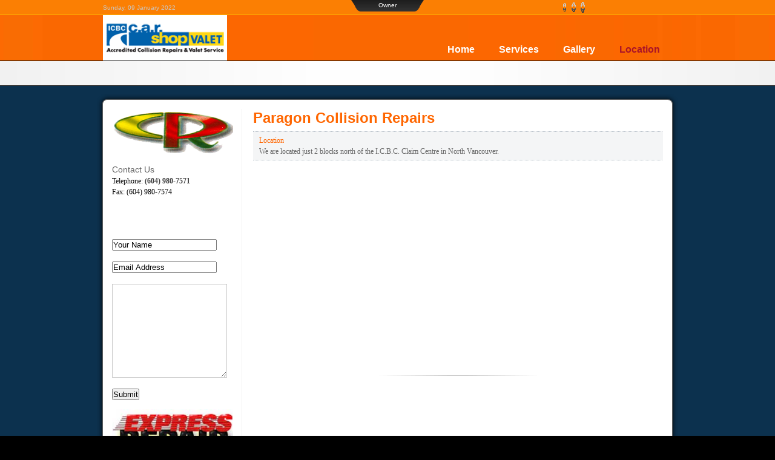

--- FILE ---
content_type: text/html
request_url: http://paragoncollisionrepairs.com/localhost/paragoncollisionrepairs.com/location.html
body_size: 13964
content:
<!DOCTYPE html PUBLIC "-//W3C//DTD XHTML 1.0 Transitional//EN" "http://www.w3.org/TR/xhtml1/DTD/xhtml1-transitional.dtd">
<html xmlns="http://www.w3.org/1999/xhtml" xml:lang="en-gb" lang="en-gb" dir="ltr" >

<!-- Mirrored from localhost/paragoncollisionrepairs.com/location by HTTrack Website Copier/3.x [XR&CO'2014], Sun, 09 Jan 2022 21:35:05 GMT -->
<!-- Added by HTTrack --><meta http-equiv="content-type" content="text/html;charset=utf-8" /><!-- /Added by HTTrack -->
<head>
  <base  />
  <meta http-equiv="content-type" content="text/html; charset=utf-8" />
  <meta name="robots" content="index, follow" />
  <meta name="keywords" content="icbc claim centre, north vancouver, located, location, paragon collision repairs ltd" />
  <meta name="title" content="Location" />
  <meta name="author" content="Administrator" />
  <meta name="description" content="Location of Paragon Collision repair" />
  <meta name="generator" content="Joomla! 1.5 - Open Source Content Management" />
  <title>Paragon Collision Repairs - Location</title>
  <link href="templates/yoo_shuffle/favicon.ico" rel="shortcut icon" type="image/x-icon" />
  <link rel="stylesheet" href="plugins/system/yoo_effects/lightbox/shadowbox.css" type="text/css" />
  <link rel="stylesheet" href="templates/yoo_shuffle/css/template.css" type="text/css" />
  <link rel="stylesheet" href="templates/yoo_shuffle/css/orange/orange-header.css" type="text/css" />
  <link rel="stylesheet" href="templates/yoo_shuffle/css/orange/orange-top.css" type="text/css" />
  <link rel="stylesheet" href="templates/yoo_shuffle/css/darkblue/darkblue-middle.css" type="text/css" />
  <link rel="stylesheet" href="templates/yoo_shuffle/css/black/black-bottom.css" type="text/css" />
  <link rel="stylesheet" href="modules/mod_yoo_login/mod_yoo_login.css.css" type="text/css" />
  <link rel="stylesheet" href="modules/mod_yoo_toppanel/mod_yoo_toppanel.css.css" type="text/css" />
  <style type="text/css">
    <!--

body.width-thin div.wrapper { width: 790px; }
body.width-wide div.wrapper { width: 960px; }
body.width-fluid div.wrapper { width: 100%; }
div#styleswitcher { width: 45px; }

    -->
  </style>
  <script type="text/javascript" src="templates/yoo_shuffle/lib/js/mootools/mootools-release-1.11.js"></script>
  <script type="text/javascript" src="media/system/js/caption.js"></script>
  <script type="text/javascript" src="modules/mod_yoo_toppanel/mod_yoo_toppanel.js"></script>
  <script type="text/javascript">var YOOeffects = { url: 'http://localhost/paragoncollisionrepairs.com/plugins/system/yoo_effects/lightbox/' };</script>
<script type="text/javascript" src="plugins/system/yoo_effects/yoo_effects.js3b07.js?lb=1&amp;re=1&amp;sl=1"></script>

<link rel="apple-touch-icon" href="templates/yoo_shuffle/apple_touch_icon.png" />
</head>

<body id="page" class="yoopage font-medium width-wide left  default ">

		<div id="absolute">
		<div class="default">
	<div id="yoo-toppanel-1" class="yoo-toppanel">

		<div class="panel-container" style="top: 0px;">
			<div class="panel-wrapper">
				<div class="panel" style="height: 340px; margin-top: -340px;">
					<div class="content" style="width: 600px;">
												<div class="close">
							close						</div>
																		<div class="article">
	<h3>Administer Zone</h3>
<div>&nbsp;</div>	</div>												<div class="article">
	<div class="width50 float-left">
  <div style="width: 250px; height: 180px; border: 10px solid #282828; background: url('images/yootheme/toppanel_yootheme.jpg')">
  </div>
</div>
<div class="width50 float-left">
  <div style="float: right; width: 250px; height: 150px; padding: 20px 10px 10px 10px; border: 10px solid #282828; background: url('images/yootheme/toppanel_login.jpg')">
    
<form action="http://localhost/paragoncollisionrepairs.com/location" method="post" name="login">

<span class="default" style="display: block;">
	<span class="yoo-login">
	
				
				
		<span class="login">
		
						
			<span class="username">
			
								<input type="text" name="username" size="18" alt="Username" value="Username" onblur="if(this.value=='') this.value='Username';" onfocus="if(this.value=='Username') this.value='';" />
								
			</span>
			
			<span class="password">
			
								<input type="password" name="passwd" size="10" alt="Password" value="Password" onblur="if(this.value=='') this.value='Password';" onfocus="if(this.value=='Password') this.value='';" />
								
			</span>

									<input type="hidden" name="remember" value="yes" />
									
			<span class="login-button-container">
				<span class="login-button-icon">
					<button value="" name="Submit" type="submit" title="Login"></button>
				</span>
			</span>
			
						<span class="lostpassword">
				<a href="component/user/reset.html">Forgot your password?</a>
			</span>
						
						<span class="lostusername">
				<a href="component/user/remind.html">Forgot your username?</a>
			</span>
						
						
						
			<input type="hidden" name="option" value="com_user" />
			<input type="hidden" name="task" value="login" />
			<input type="hidden" name="return" value="aHR0cDovL2xvY2FsaG9zdC9wYXJhZ29uY29sbGlzaW9ucmVwYWlycy5jb20vbG9jYXRpb24=" />
			<input type="hidden" name="e07045f87f17d799a61e62447763c3aa" value="1" />
		</span>
		
				
	</span>
</span>
</form>
  </div>
</div>	</div>											</div>
				</div>
			</div>
								
			<div class="trigger" style="left: 50%;">
				<div class="trigger-l" style=""></div>
				<div class="trigger-m">Owner</div>
				<div class="trigger-r" style=""></div>
			</div>
		</div>
			
	</div>		
</div><script type="text/javascript">
// <!--
var panelFx1 = new YOOtoppanel('yoo-toppanel-1', { offset: 340, transition: Fx.Transitions.expoOut, duration: 500 });
panelFx1.addTriggerEvent('#yoo-toppanel-1 .trigger')
panelFx1.addTriggerEvent('#yoo-toppanel-1 .close');
// -->
</script>

	</div>
	
	<div id="page-header">
		<div class="page-header-middle">
			<div class="page-header-shadow">
				
				<div class="page-header-toolbar">
					<div class="wrapper floatholder">
					
						<div id="toolbar">
							<div class="floatbox ie_fix_floats">
							
																<div id="date">
									Sunday, 09 January 2022								</div>
											
								
																<div id="styleswitcher">
																											<a id="switchfontlarge" href="javascript:void(0)" title="Increase font size"></a>
									<a id="switchfontmedium" href="javascript:void(0)" title="Default font size"></a>
									<a id="switchfontsmall" href="javascript:void(0)" title="Decrease font size"></a>
																	</div>
																
								

							</div>
						</div>
						<!-- header end -->
				
					</div>
				</div>
				
				<div class="wrapper floatholder">
					
					<div id="header">

												<div id="menu">
							<ul class="menu"><li class="level1 item2 first"><a href="index.html" class="level1 item2 first"><span>Home</span></a></li><li class="level1 item4"><a href="services.html" class="level1 item4"><span>Services</span></a></li><li class="level1 item7"><a href="gallery.html" class="level1 item7"><span>Gallery</span></a></li><li class="level1 item8 last active current"><a href="location.html" class="level1 item8 last active current"><span>Location</span></a></li></ul>
						</div>
						
								
						<div id="logo">
							<a title="Home" href="index-2.html"><img class="correct-png" height="75" alt="" width="205" src="images/yootheme/logo.png" /></a>
						</div>
						
						
						
					</div>
					<!-- header end -->
			
				</div>
				
			</div>
		</div>
	</div>
	
	<div id="page-headerbar">
		<div class="page-headerbar-middle">
			<div class="wrapper floatholder">
			
				
			</div>
		</div>
	</div>
    
	    
	<div id="page-middle">
		<div class="page-middle-middle">
			<div class="page-middle-shadow">
				<div class="wrapper floatholder">
	
					<div id="middle">

						<div class="middle-container-t">
							<div class="middle-tl"></div>
							<div class="middle-tr"></div>
							<div class="middle-t"></div>
						</div>
						
						<div class="middle-l">
							<div class="middle-l-ie6"></div>
							<div class="middle-r-ie6"></div>
							<div class="middle-r">
								<div class="middle-m">
							
									<div class="background">

																				<div id="left">
											<div id="left_container" class="clearfix">
															<div class="mod-blank">
				<div class="module deepest">
										<a title="Home" href="index-2.html"><img class="correct-png" height="75" alt="" width="205" src="images/yootheme/cr.png" /></a>				</div>
			</div>
						<div class="mod-blank">
				<div class="module deepest">
										<h3 class="module"><span class="color">Contact</span> Us</h3>
										<a style="color: #000000">Telephone: <span class="phone"><strong><font color="#3f3f3f">(604) 980-7571</font></strong></span>&nbsp;<br />
Fax: (604) 980-7574</a><br />
<br />				</div>
			</div>
						<div class="mod-blank">
				<div class="module deepest">
										<head>
<script type="text/javascript">

/*
Clear default form value script- by JavaScriptKit.com
Featured on JavaScript Kit (http://javascriptkit.com)
Visit javascriptkit.com for 400+ free scripts!
*/

function clearText(thefield){
if (thefield.defaultValue==thefield.value)
thefield.value = ""
} 
</script>
</head>

<br><br>


<form method="post" action="#">
<input type="hidden" name="op" value="contact"/>
<input type="hidden" name="referer" value=""/>


<input name="name" cols="25" value="Your Name"onFocus="clearText(this)"/><br><br>

<input name="email" cols="25" value="Email Address"onFocus="clearText(this)"/><br><br>

<textarea name="text" cols="21" rows="10"value=""></textarea><br><br>


<input type="submit" value="Submit"/>
</form>
				</div>
			</div>
						<div class="mod-blank">
				<div class="module deepest">
										<a title="Home" href="index-2.html"><img height="82" width="205" class="correct-png" alt="" src="images/yootheme/expresslogo.jpg" /></a>				</div>
			</div>
			
											</div>
										</div>
										<!-- left end -->
																
										<div id="main">
											<div id="main_container" class="clearfix">
				
															
												<div id="mainmiddle" class="floatbox">
			
																						
													<div id="content">
														<div id="content_container" class="clearfix">
			
																				
																								
															<div class="floatbox">
																
																
<table class="contentpaneopen">



<tr>
<td valign="top">
<!DOCTYPE html PUBLIC "-//W3C//DTD XHTML 1.0 Strict//EN"
  "http://www.w3.org/TR/xhtml1/DTD/xhtml1-strict.dtd">
<html xmlns="http://www.w3.org/1999/xhtml">
  <head>
    <meta http-equiv="content-type" content="text/html; charset=utf-8"/>
    <title>Google Maps JavaScript API Example</title>

<div><h3 style="color: red; text-align: justify"><span style="color: #ff6600">Paragon Collision Repairs</span></h3><div class="note" style="text-align: justify"><span style="color: #ff6600">Location<br /></span>We are located just 2 blocks north of the I.C.B.C. Claim Centre in North Vancouver.  </div><br />

    <script src="http://maps.google.com/maps?file=api&amp;v=2&amp;key=ABQIAAAAsE2TcEI7SXFYNbSMcUiXQxSbmsb0hzGhWEVAnxl6g8PadzRv0xThunZHPG32To_xHsr5eYWV-LvD_A"
      type="text/javascript"></script>
    <script type="text/javascript">
    //<![CDATA[
	
    var WINDOW_HTML = '<div style="width: 210px;padding-right: 10px; padding-top: 10px;"><a href="index.html"></a> 1118 West 15th, North Vancouver, BC, V7P 1M9</div>';	
	
    function load() {
      if (GBrowserIsCompatible()) {
        var map = new GMap2(document.getElementById("map"));
	map.addControl(new GSmallMapControl());
	map.addControl(new GMapTypeControl());
        map.setCenter(new GLatLng(49.322036,-123.107023), 13);
	var marker = new GMarker(new GLatLng(49.322036,-123.107023));
	map.addOverlay(marker);
	GEvent.addListener(marker, "click", function() {
	marker.openInfoWindowHtml(WINDOW_HTML);
	  });
	marker.openInfoWindowHtml(WINDOW_HTML);			
      }
    }
    //]]>
    </script>
  </head>
  <body onload="load()" onunload="GUnload()">
    <div id="map" style="width: 680px; height: 300px"></div>
  </body>

<!-- Mirrored from localhost/paragoncollisionrepairs.com/location by HTTrack Website Copier/3.x [XR&CO'2014], Sun, 09 Jan 2022 21:35:05 GMT -->
</html></td>
</tr>

</table>
<span class="article_separator">&nbsp;</span>

															</div>
					
																		
														</div>
													</div>
													<!-- content end -->
					
												</div>
												<!-- mainmiddle end -->
			
															
											</div>
										</div>
										<!-- main end -->

									</div>
								
								</div>
							</div>
						</div>
							
						<div class="middle-container-b">
							<div class="middle-bl"></div>
							<div class="middle-br"></div>
							<div class="middle-b"></div>
						</div>
						
					</div>
					<!-- middle end -->

				</div>
			</div>
		</div>
	</div>

	<div id="page-bottom">
		<div class="page-bottom-middle">
			<div class="page-bottom-shadow">
				<div class="wrapper floatholder">

						
				</div>
			</div>
		</div>
	</div>
    
	<div id="page-footer">
		<div class="wrapper floatholder">
	
				<div id="footer">
					<a class="anchor" href="#page">&nbsp;</a>
					<div style="text-align: center;"><span style="color: rgb(255, 102, 0);">Paragon Collision Repairs Ltd:</span> 1118 15th St W, North Vancouver, B.C., V7P 1M9<br />
Copyright &copy; 2008 Paragon Collision Repair Ltd.</div>
					
				</div>
				<!-- footer end -->
		
		</div>
	</div>
    
</body>
</html>

--- FILE ---
content_type: text/css
request_url: http://paragoncollisionrepairs.com/localhost/paragoncollisionrepairs.com/templates/yoo_shuffle/css/template.css
body_size: 593
content:
/*
 * YOOtheme CSS file
 *
 * @author yootheme.com
 * @copyright Copyright (C) 2007 YOOtheme Ltd. & Co. KG. All rights reserved.
 */ 
 
/* reset styling */
@import url(reset.css);
 
/* layout styling */
@import url(layout.css);

/* typography styling */
@import url(typography.css);

/* menu styling */
@import url(menus.css);

/* module styling */
@import url(modules.css);

/* Joomla core styling */
@import url(joomla.css);

/* Third party extensions styling */
@import url(extensions.css);

/* Third party extensions styling */
/* @import url(custom.css); */


--- FILE ---
content_type: text/css
request_url: http://paragoncollisionrepairs.com/localhost/paragoncollisionrepairs.com/templates/yoo_shuffle/css/orange/orange-header.css
body_size: 480
content:
/*
 * YOOtheme CSS file
 *
 * @author yootheme.com
 * @copyright Copyright (C) 2007 YOOtheme Ltd. & Co. KG. All rights reserved.
 */ 

div#page-header {
	border-bottom: #000000 1px solid;
	background: #fe6903;
}

div#page-header div.page-header-middle {
	background: url(../../images/orange/bg_orange_middle.jpg) 50% 100% repeat-y;
}

div#page-header div.page-header-shadow {
	background: url(../../images/orange/bg_orange_shadow_top.jpg) 50% 100% no-repeat;
}


--- FILE ---
content_type: text/css
request_url: http://paragoncollisionrepairs.com/localhost/paragoncollisionrepairs.com/templates/yoo_shuffle/css/orange/orange-top.css
body_size: 458
content:
/*
 * YOOtheme CSS file
 *
 * @author yootheme.com
 * @copyright Copyright (C) 2007 YOOtheme Ltd. & Co. KG. All rights reserved.
 */ 

div#page-top{
	border-top: #000000 1px solid;
	background: #ffc405;
}

div#page-top div.page-top-middle {
	background: url(../../images/orange/bg_orange_middle.jpg) 50% 0 repeat-y;
}

div#page-top div.page-top-shadow {
	background: url(../../images/orange/bg_orange_shadow_bottom.jpg) 50% 0 no-repeat;
}


--- FILE ---
content_type: text/css
request_url: http://paragoncollisionrepairs.com/localhost/paragoncollisionrepairs.com/templates/yoo_shuffle/css/darkblue/darkblue-middle.css
body_size: 481
content:
/*
 * YOOtheme CSS file
 *
 * @author yootheme.com
 * @copyright Copyright (C) 2007 YOOtheme Ltd. & Co. KG. All rights reserved.
 */ 

div#page-middle{
	border-top: #000000 1px solid;
	background: #0c314e;
}

div#page-middle div.page-middle-middle {
	background: url(../../images/darkblue/bg_darkblue_middle.jpg) 50% 0 repeat-y;
}

div#page-middle div.page-middle-shadow {
	background: url(../../images/darkblue/bg_darkblue_shadow_bottom.jpg) 50% 0 no-repeat;
}


--- FILE ---
content_type: text/css
request_url: http://paragoncollisionrepairs.com/localhost/paragoncollisionrepairs.com/templates/yoo_shuffle/css/black/black-bottom.css
body_size: 419
content:
/*
 * YOOtheme CSS file
 *
 * @author yootheme.com
 * @copyright Copyright (C) 2007 YOOtheme Ltd. & Co. KG. All rights reserved.
 */ 

div#page-bottom {
	border-bottom: #000000 1px solid;
	background: #000000;
}

div#page-bottom div.page-bottom-middle {
	background: none;
}

div#page-bottom div.page-bottom-shadow {
	background: url(../../images/black/bg_black_shadow_bottom.jpg) 50% 0 no-repeat;
}


--- FILE ---
content_type: text/css
request_url: http://paragoncollisionrepairs.com/localhost/paragoncollisionrepairs.com/modules/mod_yoo_login/mod_yoo_login.css.css
body_size: 25452
content:
/* (C) 2007 YOOtheme.com */

a:focus { outline: none; }

span.yoo-login,
span.yoo-login span {
	display: block;
}/* (C) 2007 YOOtheme.com */

/* login */
span.default span.yoo-login span.login {
	width: 135px;
	margin: auto;
}

span.default span.yoo-login span.login span.username,
span.default span.yoo-login span.login span.password {
	margin-bottom: 10px;
	width: 108px;
	height: 16px;
	padding: 4px 2px 0px 25px;
	overflow: hidden;
}

span.default span.yoo-login span.login span.username {
	background: url(styles/default/images/username_bg.png) 0 0 no-repeat;
}

span.default span.yoo-login span.login span.password {
	background: url(styles/default/images/password_bg.png) 0 0 no-repeat;
}

span.default span.yoo-login span.login span.username:hover{
	background: url(styles/default/images/username_bg.png) 0 -20px no-repeat;
}

span.default span.yoo-login span.login span.password:hover {
	background: url(styles/default/images/password_bg.png) 0 -20px no-repeat;
}

span.default span.yoo-login span.login span.username input,
span.default span.yoo-login span.login span.password input {
	padding: 0px;
	width: 100%;
	background: none;
	border: none;
	outline: none;
	float: left;
	color: #646464;
	font-size: 11px;
}

span.default span.yoo-login span.login span.username input:hover,
span.default span.yoo-login span.login span.password input:hover,
span.default span.yoo-login span.login span.username input:focus,
span.default span.yoo-login span.login span.password input:focus {
	color: #000000;
}

span.default span.yoo-login span.login span.remember {
	margin-bottom: 4px;
}

span.default span.yoo-login span.login span.login-button-container {
	margin-bottom: 6px;
	width: 135px;
	overflow: hidden;
}

span.default span.yoo-login span.login span.login-button-icon {
	width: 21px;
	height: 20px;
	background: url(styles/default/images/login_button_bg.png) 0 0 no-repeat; /* ie6png:crop */
	float: right;
}

span.default span.yoo-login span.login span.login-button-icon:hover {
	background: url(styles/default/images/login_button_bg.png) 0 -20px no-repeat;
}

span.default span.yoo-login span.login span.login-button-icon button {
	display: block;
	padding: 0px 0px 0px 0px;
	width: 100%;
	height: 20px;
	border: none;
	background: none;
	cursor: pointer;
	overflow: hidden;
	font-size: 11px;
	color: #646464;
	text-transform: lowercase;
}

span.default span.yoo-login span.login span.login-button-icon button:hover {
	color: #000000;
}

span.default span.yoo-login span.login span.login-button-text button {
	float: right;
	cursor: pointer;
}

span.default span.yoo-login span.login span.lostpassword,
span.default span.yoo-login span.login span.lostusername,
span.default span.yoo-login span.login span.registration {
	height: 20px;
	line-height: 20px;
}

/* logout */
span.default span.yoo-login span.logout {
	width: auto;
	margin: auto;
}

span.default span.yoo-login span.logout span.greeting {
}

span.default span.yoo-login span.logout span.logout-button-icon {
	margin: auto;
	width: 21px;
	height: 20px;
	background: url(styles/default/images/logout_button_bg.png) 0 0 no-repeat; /* ie6png:crop */
}

span.default span.yoo-login span.logout span.logout-button-icon:hover {
	background: url(styles/default/images/logout_button_bg.png) 0 -20px no-repeat;
}

span.default span.yoo-login span.logout span.logout-button-icon button {
	display: block;
	padding: 0px 0px 0px 0px;
	width: 100%;
	height: 20px;
	border: none;
	background: none;
	cursor: pointer;
	overflow: hidden;
	font-size: 11px;
	color: #646464;
	text-transform: lowercase;
}

span.default span.yoo-login span.logout span.logout-button-icon button:hover {
	color: #000000;
}

span.default span.yoo-login span.logout span.logout-button-text button {
	margin: auto;
	display: block;
	cursor: pointer;
}
/* (C) 2007 YOOtheme.com */

/* login */
body.yootools-black span.default span.yoo-login span.login span.username {
	background: url(styles/default/black/images/username_bg.png) 0 0 no-repeat;
}

body.yootools-black span.default span.yoo-login span.login span.password {
	background: url(styles/default/black/images/password_bg.png) 0 0 no-repeat;
}

body.yootools-black span.default span.yoo-login span.login span.username:hover {
	background: url(styles/default/black/images/username_bg.png) 0 -20px no-repeat;
}

body.yootools-black span.default span.yoo-login span.login span.password:hover {
	background: url(styles/default/black/images/password_bg.png) 0 -20px no-repeat;
}

body.yootools-black span.default span.yoo-login span.login span.username input:hover,
body.yootools-black span.default span.yoo-login span.login span.password input:hover,
body.yootools-black span.default span.yoo-login span.login span.username input:focus,
body.yootools-black span.default span.yoo-login span.login span.password input:focus {
	color: #ffffaa;
}
/* (C) 2007 YOOtheme.com */

/* login */
span.quick span.yoo-login span.login {
	height: 20px;
}

span.quick span.yoo-login span.login span.username, 
span.quick span.yoo-login span.login span.password,
span.quick span.yoo-login span.login span.login-button-text,
span.quick span.yoo-login span.login span.login-button-icon,
span.quick span.yoo-login span.login span.lostpassword, 
span.quick span.yoo-login span.login span.lostusername,
span.quick span.yoo-login span.login span.registration,
span.quick span.yoo-login span.logout span.greeting,
span.quick span.yoo-login span.logout span.logout-button-text,
span.quick span.yoo-login span.logout span.logout-button-icon {
	margin-right: 5px;
	float: left;
	overflow: hidden;
}

span.quick span.yoo-login span.login span.username,
span.quick span.yoo-login span.login span.password {
	width: 73px;
	height: 16px;
	padding: 4px 2px 0px 25px;
	float: left;
	overflow: hidden;
}

span.quick span.yoo-login span.login span.username {
	background: url(styles/quick/images/username_bg.png) 0 0 no-repeat;
}

span.quick span.yoo-login span.login span.password {
	background: url(styles/quick/images/password_bg.png) 0 0 no-repeat;
}

span.quick span.yoo-login span.login span.username:hover {
	background: url(styles/quick/images/username_bg.png) 0 -20px no-repeat;
}

span.quick span.yoo-login span.login span.password:hover {
	background: url(styles/quick/images/password_bg.png) 0 -20px no-repeat;
}

span.quick span.yoo-login span.login span.username input,
span.quick span.yoo-login span.login span.password input {
	padding: 0px;
	width: 100%;
	background: none;
	border: none;
	outline: none;
	float: left;
	color: #646464;
	font-size: 11px;
}

span.quick span.yoo-login span.login span.username input:hover,
span.quick span.yoo-login span.login span.password input:hover,
span.quick span.yoo-login span.login span.username input:focus,
span.quick span.yoo-login span.login span.password input:focus {
	color: #000000;
}

span.quick span.yoo-login span.login .login-button-text button {
	cursor: pointer;
}


span.quick span.yoo-login span.login span.login-button-icon {
	width: 21px;
	height: 20px;
	background: url(styles/quick/images/login_button_bg.png) 0 0 no-repeat; /* ie6png:crop */
}

span.quick span.yoo-login span.login span.login-button-icon:hover {
	background: url(styles/quick/images/login_button_bg.png) 0 -20px no-repeat;
}

span.quick span.yoo-login span.login span.login-button-icon button {
	display: block;
	padding: 0px 0px 0px 0px;
	width: 100%;
	height: 20px;
	border: none;
	background: none;
	cursor: pointer;
	overflow: hidden;
}

span.quick span.yoo-login span.login span.login-button button:hover {
	color: #000000;
}

span.quick span.yoo-login span.login span.lostpassword,
span.quick span.yoo-login span.login span.lostusername,
span.quick span.yoo-login span.login span.registration {
	width: 25px;
}

span.quick span.yoo-login span.login span.lostpassword {
	background: url(styles/quick/images/lost_password_bg.png) 0 0px no-repeat; /* ie6png:crop */
}

span.quick span.yoo-login span.login span.lostusername {
	background: url(styles/quick/images/lost_username_bg.png) 0 0px no-repeat; /* ie6png:crop */
}

span.quick span.yoo-login span.login span.registration {
	background: url(styles/quick/images/registration_bg.png) 0 0px no-repeat; /* ie6png:crop */
}

span.quick span.yoo-login span.login span.lostpassword a,
span.quick span.yoo-login span.login span.lostusername a,
span.quick span.yoo-login span.login span.registration a {
	display: block;
	width: 100%;
	height: 20px;
}

/* logout */
span.quick span.yoo-login span.logout {
	height: 20px;
}

span.quick span.yoo-login span.logout span.greeting {
	line-height: 20px;
}

span.quick span.yoo-login span.logout span.logout-button-text button {
	cursor: pointer;
}

span.quick span.yoo-login span.logout span.logout-button-icon {
	width: 21px;
	height: 20px;
	background: url(styles/quick/images/logout_button_bg.png) 0 0 no-repeat; /* ie6png:crop */
}

span.quick span.yoo-login span.logout span.logout-button-icon:hover {
	background: url(styles/quick/images/logout_button_bg.png) 0 -20px no-repeat;
}

span.quick span.yoo-login span.logout span.logout-button-icon button {
	display: block;
	padding: 0px 0px 0px 0px;
	width: 100%;
	height: 20px;
	border: none;
	background: none;
	cursor: pointer;
	overflow: hidden;
	font-size: 11px;
	color: #646464;
	text-transform: lowercase;
}

span.quick span.yoo-login span.logout span.logout-button-icon button:hover {
	color: #000000;
}
/* (C) 2007 YOOtheme.com */

/* login */
body.yootools-black span.quick span.yoo-login span.login span.username {
	background: url(styles/quick/black/images/username_bg.png) 0 0 no-repeat;
}

body.yootools-black span.quick span.yoo-login span.login span.password {
	background: url(styles/quick/black/images/password_bg.png) 0 0 no-repeat;
}

body.yootools-black span.quick span.yoo-login span.login span.username:hover {
	background: url(styles/quick/black/images/username_bg.png) 0 -20px no-repeat;
}

body.yootools-black span.quick span.yoo-login span.login span.password:hover {
	background: url(styles/quick/black/images/password_bg.png) 0 -20px no-repeat;
}

body.yootools-black span.quick span.yoo-login span.login span.username input:hover,
body.yootools-black span.quick span.yoo-login span.login span.password input:hover,
body.yootools-black span.quick span.yoo-login span.login span.username input:focus,
body.yootools-black span.quick span.yoo-login span.login span.password input:focus {
	color: #ffffaa;
}
/* (C) 2007 YOOtheme.com */

/* login */
span.niftydefault span.yoo-login span.login {
	width: 139px;
	margin: auto;
}

span.niftydefault span.yoo-login span.login span.username,
span.niftydefault span.yoo-login span.login span.password {
	margin-bottom: 6px;
	width: 109px;
	height: 16px;
	padding: 6px 5px 2px 25px;
	overflow: hidden;
}

span.niftydefault span.yoo-login span.login span.username {
	background: url(styles/niftydefault/images/username_bg.png) 0 0 no-repeat; /* ie6png:crop */
}

span.niftydefault span.yoo-login span.login span.password {
	background: url(styles/niftydefault/images/password_bg.png) 0 0 no-repeat; /* ie6png:crop */
}

span.niftydefault span.yoo-login span.login span.username:hover {
	background: url(styles/niftydefault/images/username_bg.png) 0 -24px no-repeat;
}

span.niftydefault span.yoo-login span.login span.password:hover {
	background: url(styles/niftydefault/images/password_bg.png) 0 -24px no-repeat;
}

span.niftydefault span.yoo-login span.login span.username input,
span.niftydefault span.yoo-login span.login span.password input {
	padding: 0px;
	width: 100%;
	background: none;
	border: none;
	outline: none;
	float: left;
	color: #646464;
	font-size: 11px;
}

span.niftydefault span.yoo-login span.login span.username input:hover,
span.niftydefault span.yoo-login span.login span.password input:hover,
span.niftydefault span.yoo-login span.login span.username input:focus,
span.niftydefault span.yoo-login span.login span.password input:focus {
	color: #000000;
}

span.niftydefault span.yoo-login span.login span.remember {
	margin-bottom: 6px;
	padding: 0px 2px 0px 2px;
}

span.niftydefault span.yoo-login span.login span.login-button-container {
	margin-bottom: 6px;
	padding: 0px 2px 0px 2px;
	width: 135px;
	overflow: hidden;
}

span.niftydefault span.yoo-login span.login span.login-button-icon {
	width: 50px;
	height: 20px;
	background: url(styles/niftydefault/images/button_bg.png) 0 0 no-repeat; /* ie6png:crop */
	float: right;
}

span.niftydefault span.yoo-login span.login span.login-button-icon:hover {
	background: url(styles/niftydefault/images/button_bg.png) 0 -20px no-repeat;
}

span.niftydefault span.yoo-login span.login span.login-button-icon button {
	display: block;
	padding: 0px 0px 0px 0px;
	width: 100%;
	height: 20px;
	border: none;
	background: none;
	cursor: pointer;
	overflow: hidden;
	font-size: 11px;
	line-height: 20px;
	color: #646464;
	text-transform: lowercase;
}

span.niftydefault span.yoo-login span.login span.login-button-icon button:hover {
	color: #000000;
}

span.niftydefault span.yoo-login span.login span.login-button-text button {
	float: right;
	cursor: pointer;
}

span.niftydefault span.yoo-login span.login span.lostpassword,
span.niftydefault span.yoo-login span.login span.lostusername,
span.niftydefault span.yoo-login span.login span.registration {
	height: 20px;
	line-height: 20px;
}

/* logout */
span.niftydefault span.yoo-login span.logout {
	width: auto;
	margin: auto;
}

span.niftydefault span.yoo-login span.logout span.greeting {
}

span.niftydefault span.yoo-login span.logout span.logout-button-icon {
	margin: auto;
	width: 50px;
	height: 20px;
	background: url(styles/niftydefault/images/button_bg.png) 0 0 no-repeat; /* ie6png:crop */
}

span.niftydefault span.yoo-login span.logout span.logout-button-icon:hover {
	background: url(styles/niftydefault/images/button_bg.png) 0 -20px no-repeat;
}

span.niftydefault span.yoo-login span.logout span.logout-button-icon button {
	display: block;
	padding: 0px 0px 0px 0px;
	width: 100%;
	height: 20px;
	border: none;
	background: none;
	cursor: pointer;
	overflow: hidden;
	font-size: 11px;
	line-height: 20px;
	color: #646464;
	text-transform: lowercase;
}

span.niftydefault span.yoo-login span.logout span.logout-button-icon button:hover {
	color: #000000;
}

span.niftydefault span.yoo-login span.logout span.logout-button-text button {
	margin: auto;
	display: block;
	cursor: pointer;
}
/* (C) 2007 YOOtheme.com */

/* login */
body.yootools-black span.niftydefault span.yoo-login span.login span.username {
	background: url(styles/niftydefault/black/images/username_bg.png) 0 0 no-repeat; /* ie6png:crop */
}

body.yootools-black span.niftydefault span.yoo-login span.login span.password {
	background: url(styles/niftydefault/black/images/password_bg.png) 0 0 no-repeat; /* ie6png:crop */
}

body.yootools-black span.niftydefault span.yoo-login span.login span.username:hover {
	background: url(styles/niftydefault/black/images/username_bg.png) 0 -24px no-repeat;
}

body.yootools-black span.niftydefault span.yoo-login span.login span.password:hover {
	background: url(styles/niftydefault/black/images/password_bg.png) 0 -24px no-repeat;
}

body.yootools-black span.niftydefault span.yoo-login span.login span.username input,
body.yootools-black span.niftydefault span.yoo-login span.login span.password input {
	color: #646464;
}

body.yootools-black span.niftydefault span.yoo-login span.login span.username input:hover,
body.yootools-black span.niftydefault span.yoo-login span.login span.password input:hover,
body.yootools-black span.niftydefault span.yoo-login span.login span.username input:focus,
body.yootools-black span.niftydefault span.yoo-login span.login span.password input:focus {
	color: #ffffaa;
}

body.yootools-black span.niftydefault span.yoo-login span.login span.login-button-icon {
	background: url(styles/niftydefault/black/images/button_bg.png) 0 0 no-repeat; /* ie6png:crop */
}

body.yootools-black span.niftydefault span.yoo-login span.login span.login-button-icon:hover {
	background: url(styles/niftydefault/black/images/button_bg.png) 0 -20px no-repeat;
}

body.yootools-black span.niftydefault span.yoo-login span.login span.login-button-icon button {
	color: #646464;
}

body.yootools-black span.niftydefault span.yoo-login span.login span.login-button-icon button:hover {
	color: #ffffaa;
}

/* logout */
body.yootools-black span.niftydefault span.yoo-login span.logout span.logout-button-icon {
	background: url(styles/niftydefault/black/images/button_bg.png) 0 0 no-repeat; /* ie6png:crop */
}

body.yootools-black span.niftydefault span.yoo-login span.logout span.logout-button-icon:hover {
	background: url(styles/niftydefault/black/images/button_bg.png) 0 -20px no-repeat;
}

body.yootools-black span.niftydefault span.yoo-login span.logout span.logout-button-icon button {
	color: #646464;
}

body.yootools-black span.niftydefault span.yoo-login span.logout span.logout-button-icon button:hover {
	color: #ffffaa;
}
/* (C) 2007 YOOtheme.com */

/* login */
span.niftyquick span.yoo-login span.login {
	height: 24px;
}

span.niftyquick span.yoo-login span.login span.username, 
span.niftyquick span.yoo-login span.login span.password,
span.niftyquick span.yoo-login span.login span.login-button,
span.niftyquick span.yoo-login span.login span.lostpassword, 
span.niftyquick span.yoo-login span.login span.lostusername,
span.niftyquick span.yoo-login span.login span.registration,
span.niftyquick span.yoo-login span.logout span.greeting,
span.niftyquick span.yoo-login span.logout span.logout-button {
	margin-right: 5px;
	float: left;
	overflow: hidden;
}

span.niftyquick span.yoo-login span.login span.username,
span.niftyquick span.yoo-login span.login span.password {
	width: 74px;
	height: 16px;
	padding: 6px 5px 2px 25px;
	float: left;
	overflow: hidden;
}

span.niftyquick span.yoo-login span.login span.username {
	background: url(styles/niftyquick/images/username_bg.png) 0 0 no-repeat; /* ie6png:crop */
}

span.niftyquick span.yoo-login span.login span.password {
	background: url(styles/niftyquick/images/password_bg.png) 0 0 no-repeat; /* ie6png:crop */
}

span.niftyquick span.yoo-login span.login span.username:hover {
	background: url(styles/niftyquick/images/username_bg.png) 0 -24px no-repeat;
}

span.niftyquick span.yoo-login span.login span.password:hover {
	background: url(styles/niftyquick/images/password_bg.png) 0 -24px no-repeat;
}

span.niftyquick span.yoo-login span.login span.username input,
span.niftyquick span.yoo-login span.login span.password input {
	padding: 0px;
	width: 100%;
	background: none;
	border: none;
	outline: none;
	float: left;
	color: #646464;
	font-size: 11px;
}

span.niftyquick span.yoo-login span.login span.username input:hover,
span.niftyquick span.yoo-login span.login span.password input:hover,
span.niftyquick span.yoo-login span.login span.username input:focus,
span.niftyquick span.yoo-login span.login span.password input:focus {
	color: #000000;
}

span.niftyquick span.yoo-login span.login span.login-button {
	margin-top: 2px;
	margin-bottom: 2px;
	width: 50px;
	height: 20px;
	background: url(styles/niftyquick/images/button_bg.png) 0 0 no-repeat; /* ie6png:crop */
}

span.niftyquick span.yoo-login span.login span.login-button:hover {
	background: url(styles/niftyquick/images/button_bg.png) 0 -20px no-repeat;
}

span.niftyquick span.yoo-login span.login span.login-button button {
	display: block;
	padding: 0px 0px 0px 0px;
	width: 100%;
	height: 20px;
	border: none;
	background: none;
	cursor: pointer;
	overflow: hidden;
	font-size: 11px;
	line-height: 20px;
	color: #646464;
	text-transform: lowercase;
}

span.niftyquick span.yoo-login span.login span.login-button button:hover {
	color: #000000;
}

span.niftyquick span.yoo-login span.login span.lostpassword,
span.niftyquick span.yoo-login span.login span.lostusername,
span.niftyquick span.yoo-login span.login span.registration {
	margin-top: 2px;
	margin-bottom: 2px;
}

span.niftyquick span.yoo-login span.login span.lostpassword {
	width: 25px;
	background: url(styles/niftyquick/images/lost_password_bg.png) 0 0px no-repeat; /* ie6png:crop */
}

span.niftyquick span.yoo-login span.login span.lostusername {
	width: 25px;
	background: url(styles/niftyquick/images/lost_username_bg.png) 0 0px no-repeat; /* ie6png:crop */
}

span.niftyquick span.yoo-login span.login span.registration {
	width: 31px;
	background: url(styles/niftyquick/images/registration_bg.png) 0 0px no-repeat; /* ie6png:crop */
}

span.niftyquick span.yoo-login span.login span.lostpassword a,
span.niftyquick span.yoo-login span.login span.lostusername a,
span.niftyquick span.yoo-login span.login span.registration a {
	display: block;
	width: 100%;
	height: 20px;
}


/* logout */
span.niftyquick span.yoo-login span.logout {
	height: 24px;
}

span.niftyquick span.yoo-login span.logout span.greeting {
	line-height: 24px;
}

span.niftyquick span.yoo-login span.logout span.logout-button {
	margin-top: 2px;
	width: 50px;
	height: 20px;
	background: url(styles/niftyquick/images/button_bg.png) 0 0 no-repeat; /* ie6png:crop */
}

span.niftyquick span.yoo-login span.logout span.logout-button:hover {
	background: url(styles/niftyquick/images/button_bg.png) 0 -20px no-repeat;
}

span.niftyquick span.yoo-login span.logout span.logout-button button {
	display: block;
	padding: 0px 0px 0px 0px;
	width: 100%;
	height: 20px;
	border: none;
	background: none;
	cursor: pointer;
	overflow: hidden;
	font-size: 11px;
	line-height: 20px;
	color: #646464;
	text-transform: lowercase;
}

span.niftyquick span.yoo-login span.logout span.logout-button button:hover {
	color: #000000;
}/* (C) 2007 YOOtheme.com */

/* login */
body.yootools-black span.niftyquick span.yoo-login span.login span.username {
	background: url(styles/niftyquick/black/images/username_bg.png) 0 0 no-repeat; /* ie6png:crop */
}

body.yootools-black span.niftyquick span.yoo-login span.login span.password {
	background: url(styles/niftyquick/black/images/password_bg.png) 0 0 no-repeat; /* ie6png:crop */
}

body.yootools-black span.niftyquick span.yoo-login span.login span.username:hover {
	background: url(styles/niftyquick/black/images/username_bg.png) 0 -24px no-repeat;
}

body.yootools-black span.niftyquick span.yoo-login span.login span.password:hover {
	background: url(styles/niftyquick/black/images/password_bg.png) 0 -24px no-repeat;
}

body.yootools-black span.niftyquick span.yoo-login span.login span.username input,
body.yootools-black span.niftyquick span.yoo-login span.login span.password input {
	color: #646464;
}

body.yootools-black span.niftyquick span.yoo-login span.login span.username input:hover,
body.yootools-black span.niftyquick span.yoo-login span.login span.password input:hover,
body.yootools-black span.niftyquick span.yoo-login span.login span.username input:focus,
body.yootools-black span.niftyquick span.yoo-login span.login span.password input:focus {
	color: #ffffaa;
}

body.yootools-black span.niftyquick span.yoo-login span.login span.login-button {
	background: url(styles/niftyquick/black/images/button_bg.png) 0 0 no-repeat; /* ie6png:crop */
}

body.yootools-black span.niftyquick span.yoo-login span.login span.login-button:hover {
	background: url(styles/niftyquick/black/images/button_bg.png) 0 -20px no-repeat;
}

body.yootools-black span.niftyquick span.yoo-login span.login span.login-button button {
	color: #646464;
}

body.yootools-black span.niftyquick span.yoo-login span.login span.login-button button:hover {
	color: #ffffaa;
}

body.yootools-black span.niftyquick span.yoo-login span.login span.lostpassword {
	background: url(styles/niftyquick/black/images/lost_password_bg.png) 0 0px no-repeat; /* ie6png:crop */
}

body.yootools-black span.niftyquick span.yoo-login span.login span.lostusername {
	background: url(styles/niftyquick/black/images/lost_username_bg.png) 0 0px no-repeat; /* ie6png:crop */
}

body.yootools-black span.niftyquick span.yoo-login span.login span.registration {
	background: url(styles/niftyquick/black/images/registration_bg.png) 0 0px no-repeat; /* ie6png:crop */
}

/* logout */
body.yootools-black span.niftyquick span.yoo-login span.logout span.logout-button {
	background: url(styles/niftyquick/black/images/button_bg.png) 0 0 no-repeat; /* ie6png:crop */
}

body.yootools-black span.niftyquick span.yoo-login span.logout span.logout-button:hover {
	background: url(styles/niftyquick/black/images/button_bg.png) 0 -20px no-repeat;
}

body.yootools-black span.niftyquick span.yoo-login span.logout span.logout-button button {
	color: #646464;
}

body.yootools-black span.niftyquick span.yoo-login span.logout span.logout-button button:hover {
	color: #ffffaa;
}

--- FILE ---
content_type: text/css
request_url: http://paragoncollisionrepairs.com/localhost/paragoncollisionrepairs.com/modules/mod_yoo_toppanel/mod_yoo_toppanel.css.css
body_size: 3616
content:
/* (C) 2007 YOOtheme.com */

a:focus { outline: none; }

div.yoo-toppanel div.panel-container {
	position: absolute;
	left: 50%;
	width: 100%;
	height: 0px; /* overlapping link bug */
	margin-left: -50%;
	z-index: 15;
}

div.yoo-toppanel div.panel-wrapper {
	height: 0px;
	margin: 0px;
	padding: 0px;
	overflow: hidden;
}

div.yoo-toppanel div.panel {
	position: relative;
}

div.yoo-toppanel div.trigger {
	position: relative;
}

div.yoo-toppanel div.article {
	clear: both;
}/* (C) 2007 YOOtheme.com */

div.default div.yoo-toppanel div.panel {
	background: #000000 url(styles/default/images/panel_bg.png) 0 100% repeat-x;
	color: #969696;
}

div.default div.yoo-toppanel div.content {
	margin: auto;
	padding-top: 20px;
	overflow: hidden;
}

div.default div.yoo-toppanel div.close {
	width: 50px;
	height: 18px;
	margin-bottom: 10px;
	border: 1px solid #646464;
	background: #1e1e1e;
	float: right;
	overflow: hidden;
	text-align: center;
	font-size: 85%;
	line-height: 18px;
	cursor: pointer;
}

div.default div.yoo-toppanel div.trigger {
	top: 0px;
	width: 120px;
	margin-left: -60px;
	cursor: pointer;
}

div.default div.yoo-toppanel div.trigger img {
	width: 20px;
	height: 19px;
	border: 0px;
}

div.default div.yoo-toppanel div.trigger-l, div.default div.yoo-toppanel div.trigger-r {
	width: 20px;
	height: 19px;
	float: left;
}

div.default div.yoo-toppanel div.trigger-l {
	background: url(styles/default/images/trigger_l.png) 100% 0 repeat-x;
}

div.default div.yoo-toppanel div.trigger-r {
	background: url(styles/default/images/trigger_r.png) 100% 0 repeat-x;
}

div.default div.yoo-toppanel div.trigger-m {
	width: 80px;
	height: 19px;
	background: url(styles/default/images/trigger_m.png) 100% 0 repeat-x;
	float: left;
	text-align: center;
	font-size: 85%;
	line-height: 18px;
	overflow: hidden;
	color: #ffffff;
}

div.default div.yoo-toppanel div.article {
	padding-bottom: 10px;
}/* (C) 2007 YOOtheme.com */

div.transparent div.yoo-toppanel div.panel {
	/* position: relative; /* IE6 link fix for transparent background image */
	background: url(styles/transparent/images/panel_bg.png) 0 100% repeat;
	color: #969696;
}

div.transparent div.yoo-toppanel div.content {
	margin: auto;
	padding-top: 20px;
	overflow: hidden;
}

div.transparent div.yoo-toppanel div.close {
	width: 50px;
	height: 18px;
	margin-bottom: 10px;
	border: 1px solid #646464;
	background: #1e1e1e;
	float: right;
	overflow: hidden;
	text-align: center;
	font-size: 85%;
	line-height: 18px;
	cursor: pointer;
}

div.transparent div.yoo-toppanel div.trigger {
	top: 0px;
	width: 120px;
	margin-left: -60px;
	cursor: pointer;
}

div.transparent div.yoo-toppanel div.trigger img {
	width: 20px;
	height: 19px;
	border: 0px;
}

div.transparent div.yoo-toppanel div.trigger-l, div.transparent div.yoo-toppanel div.trigger-r {
	width: 20px;
	height: 19px;
	float: left;
}

div.transparent div.yoo-toppanel div.trigger-l {
	background: url(styles/transparent/images/trigger_l.png) 100% 0 repeat-x;
}

div.transparent div.yoo-toppanel div.trigger-r {
	background: url(styles/transparent/images/trigger_r.png) 100% 0 repeat-x;
}

div.transparent div.yoo-toppanel div.trigger-m {
	width: 80px;
	height: 19px;
	background: url(styles/transparent/images/trigger_m.png) 100% 0 repeat-x;
	float: left;
	text-align: center;
	font-size: 85%;
	line-height: 18px;
	overflow: hidden;
	color: #ffffff;
}

div.transparent div.yoo-toppanel div.article {
	padding-bottom: 10px;
}

--- FILE ---
content_type: text/css
request_url: http://paragoncollisionrepairs.com/localhost/paragoncollisionrepairs.com/templates/yoo_shuffle/css/layout.css
body_size: 9134
content:
/*
 * YOOtheme CSS file
 *
 * @author yootheme.com
 * @copyright Copyright (C) 2007 YOOtheme Ltd. & Co. KG. All rights reserved.
 */ 

/*
 * Page
 */
 
body {
	font-family: Georgia,"Times New Roman",Times,serif;
	font-size: 12px;
	line-height: 150%;
	color: #646464;
}

body.yoopage {
	background: #000000;
}

/* set body font size (styleswitcher) */
body.font-small {
	font-size: 11px;
}

body.font-medium {
	font-size: 12px;
}

body.font-large {
	font-size: 13px;
}

/* center page */
div.wrapper {
	margin: auto; 
}

/*
 * Layout
 */

div#absolute {
	position: absolute;
	z-index: 15;
	top: 0px;
	left: 0px;
	width: 100%;
	font-family: Arial, Helvetica, sans-serif;
}

div#page-header {
	border-bottom: #000000 1px solid;
	background: #2d2f32;
	font-family: Arial, Helvetica, sans-serif;
}

div#page-header div.page-header-middle {
	background: url(../images/darkgrey/bg_darkgrey_middle.jpg) 50% 100% repeat-y;
}

div#page-header div.page-header-shadow {
	background: url(../images/darkgrey/bg_darkgrey_shadow_top.jpg) 50% 100% no-repeat;
}

div#page-header div.page-header-toolbar {
	background: url(../images/toolbar_bg.png) 0 0 repeat-x; /* ie6png:scale */
}

div#page-headerbar {
	background: #f1f1f1;
}

div#page-headerbar div.page-headerbar-middle {
	min-height: 40px;
	 
	background: url(../images/white/bg_white_middle.jpg) 50% 0 repeat-y;
}

div#page-top,
div#page-middle,
div#page-bottom {
	border-top: #000000 1px solid;
	background: #2d2f32;
}

div#page-top div.page-top-middle,
div#page-middle div.page-middle-middle,
div#page-bottom div.page-bottom-middle {
	background: url(../images/darkgrey/bg_darkgrey_middle.jpg) 50% 0 repeat-y;
}

div#page-top div.page-top-shadow,
div#page-middle div.page-middle-shadow,
div#page-bottom div.page-bottom-shadow {
	background: url(../images/darkgrey/bg_darkgrey_shadow_bottom.jpg) 50% 0 no-repeat;
}

div#page-footer {
	background: #000000 url(../images/black/bg_black_shadow_bottom.jpg) 50% 0 no-repeat;
}

div#toolbar {
	width: auto;  
	height: 24px;
	padding: 1px 150px 0px 10px;
	clear: both;  
	color: #C8C8C8;
	overflow: hidden;
}

div#date {
	margin: 3px 10px 0px 0px;
	float: left;
	font-size: 85%;
}

div#topmenu {
	margin: 3px 10px 0px 0px;
	float: left;
}

div#styleswitcher {
	  
	height: 20px;
	margin: 1px 0px 0px 20px;
	float: right;
}

div#styleswitcher a {
	width: 15px;
	height: 20px;
	float: right;
	text-decoration: none;
	display: block;
	 
}

a#switchfontsmall {
	background: url(../images/styleswitcher_fontsmall.png) 0 0 no-repeat;
}

a:hover#switchfontsmall {
	background: url(../images/styleswitcher_fontsmall.png) 0 -20px no-repeat;
}

a#switchfontmedium {
	background: url(../images/styleswitcher_fontmedium.png) 0 0 no-repeat;
}

a:hover#switchfontmedium {
	background: url(../images/styleswitcher_fontmedium.png) 0 -20px no-repeat;
}

a#switchfontlarge {
	background: url(../images/styleswitcher_fontlarge.png) 0 0 no-repeat;
}

a:hover#switchfontlarge {
	background: url(../images/styleswitcher_fontlarge.png) 0 -20px no-repeat;
}

a#switchwidththin {
	background: url(../images/styleswitcher_widththin.png) 0 0 no-repeat;
}

a:hover#switchwidththin {
	background: url(../images/styleswitcher_widththin.png) 0 -20px no-repeat;
}

a#switchwidthwide {
	background: url(../images/styleswitcher_widthwide.png) 0 0 no-repeat;
}

a:hover#switchwidthwide {
	background: url(../images/styleswitcher_widthwide.png) 0 -20px no-repeat;
}

a#switchwidthfluid {
	background: url(../images/styleswitcher_widthfluid.png) 0 0 no-repeat;
}

a:hover#switchwidthfluid {
	background: url(../images/styleswitcher_widthfluid.png) 0 -20px no-repeat;
}

div#header {
	width: auto;  
	min-height: 75px;
	 
	padding: 0px 10px 0px 10px;
	position: relative;
	z-index: 10;
	clear: both;  
}

div#menu {
	position: absolute;
	top: 36px;
	right: 10px;
	z-index: 11;
	height: 40px;
}

div#logo {
	position: absolute;
	top: 0px;
	left: 10px;
}

div#search {
	position: absolute;
	top: -23px;
	right: 15px;
	z-index: 12;
	width: 120px;  
}

div#banner {
	position: absolute;
	top: 10px;
	right: -5px;
	width: 0px;
	z-index: 3;
}

div#headerbar {
	width: auto;  
	padding: 20px 10px 20px 10px;
	clear: both;  
	overflow: hidden;
}

div#top {
	width: auto;  
	margin: 0px 0px 0px 0px;
	padding: 10px 10px 20px 10px;
	clear: both;  
}

div#top .topbox {
	margin-top: 15px;
}

div#middle {
	width: auto;  
	margin: 0px 0px 0px 0px;
	padding: 13px 0px 13px 0px;
	clear: both;  
}

div#middle div.middle-container-t {
	padding: 0px 20px 0px 20px;
	position: relative;
}

div#middle div.middle-t {
	height: 20px;
	background: url(../images/middle_t.png) 0 0 repeat-x; /* ie6png:scale */
}

div#middle div.middle-tl {
	position: absolute;
	top: 0px;
	left: 0px;
	width: 20px;
	height: 20px;
	background: url(../images/middle_tl.png) 0 0 no-repeat; /* ie6png:scale */
}

div#middle div.middle-tr {
	position: absolute;
	top: 0px;
	right: 0px;
	width: 20px;
	height: 20px;
	background: url(../images/middle_tr.png) 0 0 no-repeat; /* ie6png:scale */
}

div#middle div.middle-l {
	background: url(../images/middle_l.png) 0 0 repeat-y;
}

div#middle div.middle-r {
	padding: 0px 10px 0px 10px;
	background: url(../images/middle_r.png) 100% 0 repeat-y;
}

div#middle div.middle-m {
	padding: 5px 15px 5px 15px;
	background: #ffffff;
	overflow: hidden;
}

div#middle div.middle-l-ie6,
div#middle div.middle-r-ie6 {
	display: none;
}

div#middle div.middle-container-b {
	padding: 0px 20px 0px 20px;
	position: relative;
}

div#middle div.middle-b {
	height: 20px;
	background: url(../images/middle_b.png) 0 0 repeat-x; /* ie6png:scale */
}

div#middle div.middle-bl {
	position: absolute;
	top: 0px;
	left: 0px;
	width: 20px;
	height: 20px;
	background: url(../images/middle_bl.png) 0 0 no-repeat; /* ie6png:scale */
}

div#middle div.middle-br {
	position: absolute;
	top: 0px;
	right: 0px;
	width: 20px;
	height: 20px;
	background: url(../images/middle_br.png) 0 0 no-repeat; /* ie6png:scale */
}

div#middle .background {
	min-height: 200px;
	 
	 
	 
	 
}

 
div#middle .background {
	padding: 0px 0px 0px 0px;
	background: none;
}

 
.left div#middle .background {
	padding: 0px 0px 0px 0px;
	background: url(../images/left_bg.png) 0 0 repeat-y;
}

 
.right div#middle .background {
	padding: 0px 0px 0px 0px;
	background: url(../images/left_bg_right.png) 100% 0 repeat-y;
}

div#left {
	width: 200px;  
	 
}

.left div#middle div#left {
	float: left;
}

.right div#middle div#left {
	float: right;
}

div#main {
	width: auto;
	 
}

 
div#main {
	margin: 0px 0px 0px 0px;
	padding: 0px 0px 0px 0px;
}

 
.left div#main {
	margin: 0px 0px 0px 230px;  
}

 
.right div#main {
	margin: 0px 230px 0px 0px;  
}

div#maintop {
	padding: 0px 0px 15px 0px;
}

div#mainmiddle {
	margin: 0px 0px 15px 0px;
}

.showright div#mainmiddle {  
	background: url(../images/right_bg.png) 100% 0 repeat-y;
}

div#right {
	width: 180px;  
	margin: 0px 0px 0px 0px;
	padding: 0px 0px 0px 0px;
	float: right;
}

div#content {
	width: auto;
	 
}

 
div#content {
	margin: 0px 0px 0px 0px;
}

 
.showright div#content {
	margin: 0px 210px 0px 0px;  
}

div#contenttop {
	margin: 0px 0px 15px 0px;
}

div#breadcrumb {
	height: 19px;
	font-size: 85%;
}

div#contentbottom {
	margin: 15px 0px 0px 0px;
}

div#mainbottom {
	padding: 0px 0px 0px 0px;
}

div#bottom {
	width: auto;  
	margin: 0px 0px 0px 0px;
	padding: 20px 10px 20px 10px;
	clear: both;  
}

div#bottom .bottomblock {
	margin-top: 15px;
	margin-bottom: -15px;
}

div#footer {
	width: auto;  
	min-height: 150px;
	 
	margin: 0px 0px 0px 0px;
	padding: 20px 10px 0px 10px;
	clear: both;  
	text-align: center;
	color: #c8c8c8;
}

div#footer a:link, div#footer a:visited {
	color: #c8c8c8;
}

div#footer a:hover {
	color: #ffffff;
}

div#footer a.anchor {
	margin: 0px 0px 0px 0px;
	width: 30px;
	height: 5px;
	background: url(../images/footer_anchor.png) 0 0 no-repeat;
	display: block;
	float: right;
	text-decoration: none;
}

/*
 * Clearing & Floating
 */

 
 
.clearfix:after {
	content: "."; 
	display: block; 
	height: 0;  
	clear: both; 
	visibility: hidden;
}
	
 
.clearfix { display: block; }

 
.floatbox { overflow:hidden; }

.float-left { float: left; overflow: hidden; }
.float-right { float: right; overflow: hidden; }

.width15 { width: 14.999%; }
.width18 { width: 18.333%; }
.width20 { width: 19.999%; }
.width23 { width: 22.999%; }
.width25 { width: 24.999%; }
.width33 { width: 33.333%; }
.width35 { width: 34.999%; }
.width40 { width: 39.999%; }
.width45 { width: 44.999%; }
.width50 { width: 49.999%; }
.width54 { width: 53.999%; }
.width65 { width: 64.999%; }
.width75 { width: 74.999%; }
.width100 { width: 100%; }


--- FILE ---
content_type: text/css
request_url: http://paragoncollisionrepairs.com/localhost/paragoncollisionrepairs.com/templates/yoo_shuffle/css/typography.css
body_size: 5949
content:
/*
 * YOOtheme CSS file
 *
 * @author yootheme.com
 * @copyright Copyright (C) 2007 YOOtheme Ltd. & Co. KG. All rights reserved.
 */ 

/*
 * links
 */

a:link, a:visited {
	color: #aa1428;
}

a:hover {
	color: #ff0000;
}

body.green a:link, body.green a:visited { color: #5a8c00; }
body.green a:hover { color: #73c800; }
body.pink a:link, body.pink a:visited { color: #aa2dd2; }
body.pink a:hover { color: #fa4bff; }
body.orange a:link, body.orange a:visited { color: #ff3200; }
body.orange a:hover { color: #ff6400; }
body.blue a:link, body.blue a:visited { color: #1e87c8; }
body.blue a:hover { color: #00afff; }


 
a.external {
        padding-left: 13px;
        background: url(../images/link_external.png) 0 40% no-repeat;
}

/*
 * highlighted emphasis
 */

em.box, em.file, em.directory {
	font-family: "Courier New", Courier, monospace;
	font-style: normal;
}

em.box { 
	padding: 0px 2px 0px 2px;
	background:#f4f5f6;
	border: 1px dotted #aab4be;
}

em.file { 
	padding: 0px 0px 0px 13px;
	background: transparent url(../images/em_file.png) 0 1px no-repeat;
	color: #000000;
}

em.directory { 
	padding: 0px 0px 0px 16px;
	background: transparent url(../images/em_directory.png) 0 1px no-repeat;
	color: #000000;
}

/*
 * unsorted lists
 */
 
ul.arrow, ul.arrow-big,
ul.checkbox, ul.checkbox-big,
ul.check, ul.check-big,
ul.star, ul.star-big,
ul.plus, ul.plus-big {
	margin: 10px 10px 10px 20px;
	padding: 0px 0px 0px 0px;
	list-style: none;
}

ul.arrow li,
ul.checkbox li,
ul.check li,
ul.star li,
ul.plus li {
	margin: 10px 0px 10px 0px;
	padding: 7px 0px 6px 35px;
	font-weight: bold;
	line-height: 100%
}

ul.arrow-big li,
ul.checkbox-big li,
ul.check-big li,
ul.star-big li,
ul.plus-big li {
	margin: 15px 0px 15px 0px;
	padding: 15px 0px 15px 60px;
	font-size: 200%;
	font-weight: bold;
}

ul.arrow li { background: url(../images/list_arrow.png) 0 0 no-repeat; }
ul.arrow-big li { background: url(../images/list_arrow_big.png) 0 0 no-repeat; }
ul.checkbox li { background: url(../images/list_checkbox.png) 0 0 no-repeat; }
ul.checkbox-big li { background: url(../images/list_checkbox_big.png) 0 0 no-repeat; }
ul.check li { background: url(../images/list_check.png) 0 0 no-repeat; }
ul.check-big li { background: url(../images/list_check_big.png) 0 0 no-repeat; }
ul.star li { background: url(../images/list_star.png) 0 0 no-repeat; }
ul.star-big li { background: url(../images/list_star_big.png) 0 0 no-repeat; }
ul.plus li { background: url(../images/list_plus.png) 0 0 no-repeat; }
ul.plus-big li { background: url(../images/list_plus_big.png) 0 0 no-repeat; }


/*
 * ordered lists
 */
 
ol.disc, ol.disc-big {
	margin: 10px 10px 10px 20px;
	padding: 0px 0px 0px 15px;
}

ol.disc {
	padding: 0px 0px 0px 27px;
	background: url(../images/list_disc.png) 0 0 repeat-y;
}

ol.disc li {
	margin: 0px 0px 0px 0px;
	padding: 0px 0px 6px 12px;
	font-weight: bold;
	line-height: 28px;
}

ol.disc-big {
	padding: 0px 0px 0px 45px;
	font-size: 200%;
	background: url(../images/list_disc_big.png) 0 0 repeat-y;
}

ol.disc-big li {
	margin: 0px 0px 0px 0px;
	padding: 0px 0px 12px 20px;
	font-weight: bold;
	line-height: 45px;
}

/*
 * highlighted div and span boxes
 */

span.note,
span.info,
span.alert,
span.download,
span.tip {
	display: block;
}

div.note, span.note {
	margin: 10px 0px 10px 0px;
	padding: 5px 10px 5px 10px;
	background: #f4f5f6;
	border-top: 1px dotted #aab4be;
	border-bottom: 1px dotted #aab4be;
	text-align:justify;
}

div.info, span.info,
div.alert, span.alert,
div.download, span.download,
div.tip, span.tip {
	margin: 10px 0px 10px 0px;
	padding: 7px 10px 7px 35px;
}

div.info, span.info {
	background: #f4f5f6 url(../images/div_info.png) 3px 3px no-repeat;
	border-top: 1px dotted #aab4be;
	border-bottom: 1px dotted #aab4be;
}

div.alert, span.alert {
	background: #fff5eb url(../images/div_alert.png) 3px 3px no-repeat;
	border-top: 1px dotted #ffb4a0;
	border-bottom: 1px dotted #ffb4a0;
}

div.download, span.download {
	background: #f5faeb url(../images/div_download.png) 3px 3px no-repeat;
	border-top: 1px dotted #78be5a;
	border-bottom: 1px dotted #78be5a;
}

div.tip, span.tip {
	background: #fffdeb url(../images/div_tip.png) 3px 3px no-repeat;
	border-top: 1px dotted #ffc864;
	border-bottom: 1px dotted #ffc864;
}

/*
 * highlighted quotations
 */

blockquote.quotation {
	margin: 10px 0px 10px 0px;
	padding: 10px 35px 10px 35px;
	border: none;
	background: url(../images/blockquote_start.png) 0 0 no-repeat;
	text-align:justify;
}

blockquote.quotation p {
	margin: 0px -35px -10px 0px;
	padding: 0px 35px 10px 0px;
	background: url(../images/blockquote_end.png) 100% 100% no-repeat;
}

blockquote.quotation-big {
	margin: 10px 0px 10px 0px;
	padding: 50px 50px 50px 50px;
	border: none;
	background: url(../images/blockquote_big_start.png) 0 0 no-repeat;
	font-family: "Arial Narrow", Arial, Helvetica, sans-serif;
	font-size: 300%;
	text-transform: uppercase;
	font-weight: bold;
	line-height: 100%;
	text-align: left;
}

blockquote.quotation-big p {
	margin: 0px -50px -50px 0px;
	padding: 0px 30px 50px 0px;
	background: url(../images/blockquote_big_end.png) 100% 100% no-repeat;
}

/*
 * headings
 */

h1, h2, h3, h4, h5, h6 {
	font-family: Arial,Helvetica,sans-serif;
}

h1 {
	font-weight: normal;
	color: #7887A0;
}

h2 {
	color: #b4b4be;
}

h3 {
	color: #646478;
}

h4 {
	font-weight: normal;
	color: #7887A0;
}

h5 {
	color: #878796;
}

h6 {
	color: #7887A0;
}

body.green h1, body.green h4, body.green h6 { color: #739141; }
body.pink h1, body.pink h4, body.pink h6 { color: #c83cbe; }
body.orange h1, body.orange h4, body.orange h6 { color: #f06400; }
body.blue h1, body.blue h4, body.blue h6 { color: #5591d7; }


--- FILE ---
content_type: text/css
request_url: http://paragoncollisionrepairs.com/localhost/paragoncollisionrepairs.com/templates/yoo_shuffle/css/modules.css
body_size: 8316
content:
/*
 * YOOtheme CSS file
 *
 * @author yootheme.com
 * @copyright Copyright (C) 2007 YOOtheme Ltd. & Co. KG. All rights reserved.
 */ 

/*
 * module headers
 */

/* reset header for all modules */
div.module h3.module {
	margin: 0px 0px 0px 0px;
	padding: 0px 0px 0px 0px;
	font-size: 120%;
	color: #646464;
	font-weight: normal;
}

/* header span's */
div.module span.module-2,
div.module span.module-3 {
	display: block;
}

/*
 * space for adjoining modules
 */

.separator div.module {
	margin: 0px 15px 0px 0px;
}

#left div.module,
#right div.module {
	margin: 0px 0px 15px 0px;
}

#top .topblock div.module {
	margin: 15px 0px 0px 0px;
}

#bottom .bottomblock div.module {
	margin: 0px 0px 15px 0px;
}

/*
 * styling for special positions
 */

div#toolbar div.module {
	margin-left: 20px;
	float: right;
}

div#headerbar div.module {
	margin-right: 20px;
	float: left;
	line-height: 125%;
}

div#headerbar h3 {
	font-size: 125%;
	font-weight: bold;
}

/*
 * badge styling for all modules
 */
 
div.module {
	position: relative;
}
 
div.module div.badge-new {
	position: absolute;
	top: 0px;
	right: 0px;
	width: 39px;
	height: 39px;
	background: url(../images/module_badge_new.png) 0 0 no-repeat; /* ie6png:scale */
}

div.module div.badge-top {
	position: absolute;
	top: 0px;
	right: 0px;
	width: 39px;
	height: 39px;
	background: url(../images/module_badge_top.png) 0 0 no-repeat; /* ie6png:scale */
}

div.module div.badge-pick {
	position: absolute;
	top: 0px;
	right: 0px;
	width: 39px;
	height: 39px;
	background: url(../images/module_badge_pick.png) 0 0 no-repeat; /* ie6png:scale */
}


/*
 * module: blank
 */
 
div.mod-blank div.module {
	overflow: hidden;
}

div.mod-blank h3.module {
	height: 20px;
	line-height: 20px;
}

/*
 * module: blacktrans
 */
div.mod-blacktrans div.module {
	padding: 10px 15px 10px 15px;
	background: url(../images/module_blacktrans_bg.png) 0 0 repeat; /* ie6png:scale */
	overflow: hidden;
	color: #c8c8c8;
}

div.mod-blacktrans h3.module {
	margin-bottom: 5px;
	height: 20px;
	line-height: 20px;
	font-size: 150%;
	letter-spacing: -1px;
	color: #dcdcdc;
}

div.mod-blacktrans h3.module span.color {
	color: #ffffff;
}

/*
 * module: whitetrans
 */
div.mod-whitetrans div.module {
	padding: 10px 15px 10px 15px;
	background: url(../images/module_whitetrans_bg.png) 0 0 repeat; /* ie6png:scale */
	overflow: hidden;
	color: #323232;
}

div.mod-whitetrans h3.module {
	margin-bottom: 5px;
	height: 20px;
	line-height: 20px;
	font-size: 150%;
	letter-spacing: -1px;
	color: #323232;
}

div.mod-whitetrans h3.module span.color {
	color: #141414;
}

/*
 * module: black
 */
div.mod-black div.module {
	padding: 10px 15px 10px 15px;
	background: #141414;
	overflow: hidden;
	color: #c8c8c8;
}

div.mod-black h3.module {
	margin-bottom: 5px;
	height: 20px;
	line-height: 20px;
	font-size: 150%;
	letter-spacing: -1px;
	color: #dcdcdc;
}

div.mod-black h3.module span.color {
	color: #ffffff;
}

/*
 * module: white
 */
div.mod-white div.module {
	padding: 10px 15px 10px 15px;
	background: #ffffff;
	overflow: hidden;
	color: #323232;
}

div.mod-white h3.module {
	margin-bottom: 5px;
	height: 20px;
	line-height: 20px;
	font-size: 150%;
	letter-spacing: -1px;
	color: #323232;
}

div.mod-white h3.module span.color {
	color: #141414;
}

/*
 * module: rounded
 */
 
div.mod-rounded div.module {
	background: url(../images/module_rounded_br.png) 100% 100% no-repeat;
}

div.mod-rounded div.module-2 {
	background: url(../images/module_rounded_tr.png) 100% 0 no-repeat;
}

div.mod-rounded div.module-3 {
	background: url(../images/module_rounded_bl.png) 0 100% no-repeat;
}

div.mod-rounded div.module-4 {
	min-height: 70px;
	 
	padding: 10px 15px 10px 15px;
	background: url(../images/module_rounded_tl.png) 0 0 no-repeat;
	overflow: hidden;
}

div.mod-rounded h3.module {
	margin-bottom: 5px;
	line-height: 20px;
	font-size: 150%;
	letter-spacing: -1px;
	color: #323232;
}

div.mod-rounded span.module-2 {
}

div.mod-rounded span.module-3 {
	height: 20px;
}

div.mod-rounded h3.module span.color {
	color: #646464;
}


/* menu */
div.mod-menu div.module {
	background: url(../images/module_menu_br.png) 100% 100% no-repeat;
}

div.mod-menu div.module-2 {
	background: url(../images/module_menu_tr.png) 100% 0 no-repeat;
}

div.mod-menu div.module-3 {
	background: url(../images/module_menu_bl.png) 0 100% no-repeat;
}

div.mod-menu div.module-4 {
	padding: 5px 4px 10px 4px;
	min-height: 10px;
	 
	background: url(../images/module_menu_tl.png) 0 0 no-repeat;
	font-family: Arial, Helvetica, sans-serif;
}

div.mod-menu h3.module {
	margin: 0px 0px 0px 0px;
	background: url(../images/module_menu_header_m.png) 0 100% repeat-x;
	height: 30px;
}

div.mod-menu h3.module span.module-2 {
	background: url(../images/module_menu_header_l.png) 0 100% no-repeat;
}

div.mod-menu h3.module span.module-3 {
	padding: 5px 6px 5px 6px;
	height: 20px;
	background: url(../images/module_menu_header_r.png) 100% 100% no-repeat;

}

/*
 * module: dotted
 */
div.mod-dotted div.module {
	padding: 0px 5px 10px 5px;
	background: url(../images/module_dotted_bg.png) 0 100% repeat-x;
	overflow: hidden;
	color: #323232;
}

div.mod-dotted h3.module {
	margin-bottom: 5px;
	height: 20px;
	line-height: 20px;
	font-size: 150%;
	letter-spacing: -1px;
	color: #323232;
}

div.mod-dotted h3.module span.color {
	color: #646464;
}

/*
 * module: separator
 */
div.mod-separator div.module {
	padding: 0px 10px 0px 0px;
	overflow: hidden;
	color: #ffffff;
}

div.separator div.mod-separator div.module {
	background: url(../images/module_separator_bg.png) 100% 0 repeat-y;
}

div.mod-separator h3.module {
	margin-bottom: 5px;
	height: 20px;
	line-height: 20px;
	font-size: 150%;
	letter-spacing: -1px;
	color: #ffffff;
}

div.mod-separator h3.module span.color {
	color: #ffffff;
}

/*
 * module: sticker
 */
 
div.mod-sticker div.module-container-t {
	padding: 0px 10px 0px 10px;
	position: relative;
}

div.mod-sticker div.module-t {
	height: 10px;
	background: url(../images/module_sticker_t.png) 0 0 repeat-x;
}

div.mod-sticker div.module-tl {
	position: absolute;
	top: 0px;
	left: 0px;
	width: 10px;
	height: 10px;
	background: url(../images/module_sticker_tl.png) 0 0 no-repeat; /* ie6png:scale */
}

div.mod-sticker div.module-tr {
	position: absolute;
	top: 0px;
	right: 0px;
	width: 10px;
	height: 10px;
	background: url(../images/module_sticker_tr.png) 0 0 no-repeat; /* ie6png:scale */
}

div.mod-sticker div.module-l {
	background: url(../images/module_sticker_l.png) 0 0 repeat-y;
}

div.mod-sticker div.module-r {
	padding: 0px 10px 0px 10px;
	background: url(../images/module_sticker_r.png) 100% 0 repeat-y;
}

div.mod-sticker div.module-m {
	padding: 0px 5px 0px 5px;
	background: #C6461C;
	overflow: hidden;
	color: #FFFFFF;
}

div.mod-sticker div.module-l-ie6,
div.mod-sticker div.module-r-ie6 {
	display: none;
}

div.mod-sticker div.module-container-b {
	padding: 0px 38px 0px 14px;
	position: relative;
}

div.mod-sticker div.module-b {
	height: 35px;
	background: url(../images/module_sticker_b.png) 0 0 repeat-x; /* ie6png:scale */
}

div.mod-sticker div.module-bl {
	position: absolute;
	top: 0px;
	left: 0px;
	width: 14px;
	height: 35px;
	background: url(../images/module_sticker_bl.png) 0 0 no-repeat; /* ie6png:scale */
}

div.mod-sticker div.module-br {
	position: absolute;
	top: 0px;
	right: 0px;
	width: 38px;
	height: 35px;
	background: url(../images/module_sticker_br.png) 0 0 no-repeat; /* ie6png:scale */
}

div.mod-sticker h3.module {
	margin-bottom: 5px;
	height: 20px;
	line-height: 20px;
	font-size: 150%;
	letter-spacing: -1px;
	color: #ffffff;
}

div.mod-sticker div.module div.badge-new,
div.mod-sticker div.module div.badge-top,
div.mod-sticker div.module div.badge-pick {
	right: 2px;
	z-index: 1;
}

div.mod-sticker a:link, div.mod-sticker a:visited {
	color: #ffffff;
}

div.mod-sticker a:hover {
	color: #ffffff;
}

--- FILE ---
content_type: text/css
request_url: http://paragoncollisionrepairs.com/localhost/paragoncollisionrepairs.com/templates/yoo_shuffle/css/joomla.css
body_size: 8227
content:
/*
 * YOOtheme CSS file
 *
 * @author yootheme.com
 * @copyright Copyright (C) 2007 YOOtheme Ltd. & Co. KG. All rights reserved.
 */ 

/*
 * YOOsearch
 */

div#yoo-search {
	width: 120px;
	height: 18px;
	padding: 0px;
	margin: 0px;
	background: url(../images/search_bg.png) 0 0 no-repeat;
}

div#yoo-search input {
	width: 93px;  
	 
	height: 14px;  
	 
	padding: 2px 2px 2px 7px;
	 
	border: none;
	outline: none;
	background: none;
	float: left;
	color: #646464;
	font-size: 75%;
}

div#yoo-search input:focus {
	outline: none;
}

div#yoo-search button {
	width: 18px;
	height: 18px;
	padding: 0px;
	border: none;
	background: url(../images/search_button.png) 0 0 no-repeat;
	cursor: pointer;
	text-indent: 100px;
	line-height: 0px;
}

div#yoo-search:hover, div#yoo-search div.sfhover  {
	background: url(../images/search_bg.png) 0 -18px no-repeat;
}

div#yoo-search:hover input, div#yoo-search input.sfhover {
	color: #000000;
}

div#yoo-search input:focus, div#yoo-search input.sffocus {
	color: #000000;
}

/*
 * Joomla!
 */

 
.contentheading,
.componentheading {
	margin: 0px 0px 0px 0px;
	padding: 5px 0px 5px 0px;
	font-family: Arial Narrow, Arial, Helvetica, sans-serif;
	font-size: 250%;
	line-height: 100%;
	font-weight: bold;
	color: #64696e;
}

body.green .contentheading, body.green .componentheading { color: #6ea028; }
body.pink .contentheading, body.pink .componentheading { color: #8c3caa; }
body.orange .contentheading, body.orange .componentheading { color: #f04600; }
body.blue .contentheading, body.blue .componentheading { color: #5087d7; }

 
#overDiv {
	line-height: 100%;
	font-weight: normal;
	padding: 0px;
	margin: 0px;
}

 
.tool-tip {
	float: left;
	background: #ffc;
	border: 1px solid #D4D5AA;
	padding: 5px;
	max-width: 200px;
	color: #323232;
}

.tool-title {
	padding: 0;
	margin: 0;
	font-size: 100%;
	font-weight: bold;
	margin-top: -15px;
	padding-top: 15px;
	padding-bottom: 5px;
	background: url(../../system/images/selector-arrow.png) no-repeat;
}

.tool-text {
	font-size: 100%;
	margin: 0;
}

 
.contentpane {
  margin: 0;
  padding: 0;
  width: auto;
}

 
.contentpaneopen {
  margin: 0;
  padding: 0;
  width: auto;
}

 
.contentdescription {
}

 
.article_separator {
	display: block;
	height: 50px;
	background: url(../images/article_separator.png) 50% 50% no-repeat;
}

a.readon, a.readmore {
	margin: 10px 0px 0px 0px;
	width: 100px;
	height: 20px;
	background: transparent url(../images/readmore.png) 0 0 no-repeat; /* ie6png:crop */
	display: block;
	float: left;
	line-height: 20px;
	text-indent: 10px;
	font-size: 90%;
}

#page a.readon:link, #page a.readon:visited, #page a.readmore:link, #page a.readmore:visited {
	color: #646464;
	text-decoration: none;
}

#page a.readon:hover, #page a.readmore:hover {
	background: transparent url(../images/readmore.png) 0 -20px no-repeat;
	color: #646464;
	text-decoration: none;
}

 
.small {
	font-size: 95%;
	font-style: italic;
	color: #969696;
}

 
.createdate {
	height: 20px;
	vertical-align: top;
	font-size: 95%;
	font-weight: bold;
	color: #646464;
}

 
.modifydate {
	height: 20px;
	vertical-align: bottom;
	font-size: 95%;
	color: #646464;
}

 
.buttonheading {
}

.buttonheading img {
	margin-right: 2px;
}

 
div.mosimage {
	margin: 5px;
}

div.mosimage_caption {
	font-size: 95%;
}

 
.button {
	font-size: 95%;
}

.inputbox {
}

 
.sectiontableheader {
	padding: 5px 5px 5px 5px;
	background: #ebebeb;
	border-bottom: 1px solid #b4b4b4;
	font-weight : bold;
}

 
tr.sectiontableentry1 td {
	padding: 5px 5px 5px 5px;
	background: #fafafa;
	border-bottom: 1px solid #dcdcdc;
}

 
tr.sectiontableentry2 td {
	padding: 5px 5px 5px 5px;
	background: #f0f0f0;
	border-bottom: 1px solid #dcdcdc;
}

 
td.sectiontableentry1 {
	padding: 5px 5px 5px 5px;
	background: #fafafa;
	border-bottom: 1px solid #dcdcdc;
}

 
td.sectiontableentry2 {
	padding: 5px 5px 5px 5px;
	background: #f0f0f0;
	border-bottom: 1px solid #dcdcdc;
}

 
.poll {
}

.poll input.button {
	margin: 10px 0px 0px 0px;
}

/*
 * Joomla! system CSS file: system.css
 */
 
/* OpenID icon style */
input.system-openid {
   background: url(../../../../../openid.net/images/login-bg.gif) no-repeat;
   background-color: #fff;
   background-position: 0 50%;
   color: #000;
   padding-left: 18px;
}


/* Unpublished */
.system-unpublished {
background: #e8edf1;
border-top: 4px solid #c4d3df;
border-bottom: 4px solid #c4d3df;
}

/* System Messages */
#system-message    { margin-bottom: 10px; padding: 0;}
#system-message dt { font-weight: bold; }
#system-message dd { margin: 0; font-weight: bold; text-indent: 30px; padding: 0;}
#system-message dd ul { color: #0055BB; margin-bottom: 10px; list-style: none; padding: 10px; border-top: 3px solid #84A7DB; border-bottom: 3px solid #84A7DB;}

/* System Standard Messages */
#system-message dt.message { display: none; }
#system-message dd.message {  }

/* System Error Messages */
#system-message dt.error { display: none; }
#system-message dd.error ul { color: #c00; background-color: #E6C0C0; border-top: 3px solid #DE7A7B; border-bottom: 3px solid #DE7A7B;}

/* System Notice Messages */
#system-message dt.notice { display: none; }
#system-message dd.notice ul { color: #c00; background: #EFE7B8; border-top: 3px solid #F0DC7E; border-bottom: 3px solid #F0DC7E;}

/* Debug */
#system-debug     { color: #ccc; background-color: #fff; padding: 10px; margin: 10px; }
#system-debug div { font-size: 11px;}

/*
 * Joomla! system CSS file: general.css
 */
 
 /* Form validation */
.invalid { border-color: #ff0000; }
label.invalid { color: #ff0000; }

/* Buttons */
#editor-xtd-buttons {
	padding: 5px;
}

.button2-left,
.button2-right,
.button2-left div,
.button2-right div {
	float: left;
}

.button2-left a,
.button2-right a,
.button2-left span,
.button2-right span {
	display: block;
	height: 22px;
	float: left;
	line-height: 22px;
	font-size: 11px;
	color: #666;
	cursor: pointer;
}

.button2-left span,
.button2-right span {
	cursor: default;
	color: #999;
}

.button2-left .page a,
.button2-right .page a,
.button2-left .page span,
.button2-right .page span {
	padding: 0 6px;
}

.page span {
	color: #000;
	font-weight: bold;
}

.button2-left a:hover,
.button2-right a:hover {
	text-decoration: none;
	color: #0B55C4;
}

.button2-left a,
.button2-left span {
	padding: 0 24px 0 6px;
}

.button2-right a,
.button2-right span {
	padding: 0 6px 0 24px;
}

.button2-left {
	background: url(../../system/images/j_button2_left.png) no-repeat;
	float: left;
	margin-left: 5px;
}

.button2-right {
	background: url(../../system/images/j_button2_right.html) 100% 0 no-repeat;
	float: left;
	margin-left: 5px;
}

.button2-left .image {
	background: url(../../system/images/j_button2_image.png) 100% 0 no-repeat;
}

.button2-left .readmore {
	background: url(../../system/images/j_button2_readmore.png) 100% 0 no-repeat;
}

.button2-left .pagebreak {
	background: url(../../system/images/j_button2_pagebreak.png) 100% 0 no-repeat;
}

/* Tooltips */
div.tooltip {
	float: left;
	background: #ffc;
	border: 1px solid #D4D5AA;
	padding: 5px;
	max-width: 200px;
}

div.tooltip h4 {
	padding: 0;
	margin: 0;
	font-size: 95%;
	font-weight: bold;
	margin-top: -15px;
	padding-top: 15px;
	padding-bottom: 5px;
	background: url(../../system/images/selector-arrow.png) no-repeat;
}

div.tooltip p {
	font-size: 90%;
	margin: 0;
}

/* Caption fixes */
.img_caption .left {
	float: left;
	margin-right: 1em;
}

.img_caption .right {
	float: right;
	margin-left: 1em;
}

.img_caption .left p {
	clear: left;
	text-align: center;
}

.img_caption .right p {
	clear: right;
	text-align: center;
}

/* Calendar */
a img.calendar {
	width: 16px;
	height: 16px;
	margin-left: 3px;
	background: url(../../system/images/calendar.png) no-repeat;
	cursor: pointer;
	vertical-align: middle;
}


--- FILE ---
content_type: text/css
request_url: http://paragoncollisionrepairs.com/localhost/paragoncollisionrepairs.com/templates/yoo_shuffle/css/extensions.css
body_size: 1924
content:
/*
 * YOOtheme CSS file
 *
 * @author yootheme.com
 * @copyright Copyright (C) 2007 YOOtheme Ltd. & Co. KG. All rights reserved.
 */ 

/*
 * YOOsearch
 */

div.default div.yoo-search div.searchbox {
	margin: 0px;
}

#page div.default div.yoo-search div.resultbox {
	position: absolute;
	right: -5px;
	top: 23px;
	z-index: 20;
}

/*
 * YOOlogin
 */

 
/* quick */
#headerbar span.quick span.yoo-login { 
	margin-top: 10px;
}

#headerbar span.quick span.yoo-login span.login {
	width: 231px;
}

#headerbar span.quick span.yoo-login span.login span.login-button-text,
#headerbar span.quick span.yoo-login span.login span.login-button-icon {
	margin-right: 0px;
}

#headerbar span.quick span.yoo-login span.login span.lostpassword, 
#headerbar span.quick span.yoo-login span.login span.lostusername,
#headerbar span.quick span.yoo-login span.login span.registration {
	margin-top: 5px;
}

#headerbar span.quick span.yoo-login span.logout {
	margin-top: 20px;
	overflow: visible;
}

#headerbar span.quick span.yoo-login span.logout span.logout-button-text,
#headerbar span.quick span.yoo-login span.logout span.logout-button-icon {
	margin-right: 0px;
}

/* nifty quick */
#headerbar span.niftyquick span.yoo-login { 
	margin-top: 10px;
}

#headerbar span.niftyquick span.yoo-login span.login {
	width: 268px;
}

#headerbar span.niftyquick span.yoo-login span.login span.login-button {
	margin-right: 0px;
}

#headerbar span.niftyquick span.yoo-login span.login span.lostpassword, 
#headerbar span.niftyquick span.yoo-login span.login span.lostusername,
#headerbar span.niftyquick span.yoo-login span.login span.registration {
	margin-top: 5px;
}

#headerbar span.niftyquick span.yoo-login span.logout {
	margin-top: 20px;
	overflow: visible;
}

#headerbar span.niftyquick span.yoo-login span.logout span.logout-button {
	margin-right: 0px;
}

